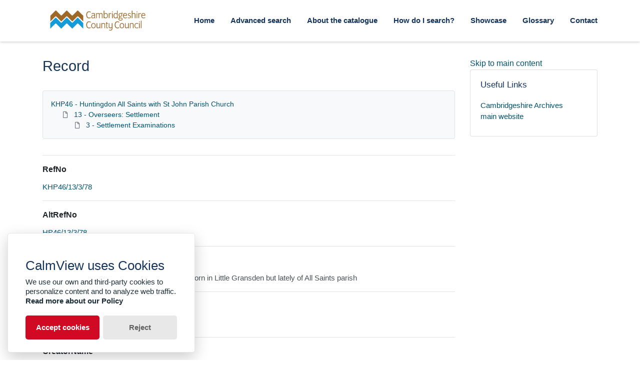

--- FILE ---
content_type: text/html; charset=utf-8
request_url: https://calm.cambridgeshire.gov.uk/Record.aspx?src=CalmView.Catalog&id=KHP46%2F13%2F3%2F78
body_size: 25978
content:
<?xml version="1.0" encoding="utf-8" ?> 
<!DOCTYPE html>

<html lang="en" xml:lang="en">
<head><link href="/WebResource.axd?d=V-YM5yPgHh3QWNVt4RNgsoDdpkOMRU9vsoqs1JGG_SpSBgBVfn1JXJVp5VlJgWpwQLJvIk9ZBmFyCZ019otUHRVwSJa2Fwqa-Di9EAJ7Ai4jeqt5i3f5EIpeCfUQYO2e4m6ckUHJXTLR0Bd4wcpmJg2&amp;t=638612185500000000" type="text/css" rel="stylesheet"></link><meta http-equiv="Content-Type" content="text/html; charset=utf-8" /><meta name="viewport" content="width=device-width, initial-scale=1, shrink-to-fit=no" /><meta name="description" /><meta name="author" /><title>
	Search Results
</title><link rel="stylesheet" href="https://use.fontawesome.com/releases/v5.5.0/css/all.css" integrity="sha384-B4dIYHKNBt8Bc12p+WXckhzcICo0wtJAoU8YZTY5qE0Id1GSseTk6S+L3BlXeVIU" crossorigin="anonymous" /><meta name="description" content="">
<link type="text/css" href="/App_Themes/Customer/style.css" rel="stylesheet" media="All" />
<link type="text/css" href="/App_Themes/Customer/fancybox.css" rel="stylesheet" media="All" />
<link type="text/css" href="/App_Themes/Customer/customer.css" rel="stylesheet" media="All" /><link href="https://calm.cambridgeshire.gov.uk:443/rdf/catalog/KHP46/13/3/78" rel="alternate" type="application/rss+xml" /><style type="text/css">
	.ctl00_main_RecordView_ctl04_0 { text-decoration:none; }
	.ctl00_main_RecordView_ctl04_1 { border-style:none; }
	.ctl00_main_RecordView_ctl04_2 {  }

</style></head>
<body class="layout-with-side-nav">
    
    <form name="aspnetForm" method="post" action="./Record.aspx?src=CalmView.Catalog&amp;id=KHP46%2f13%2f3%2f78" onsubmit="javascript:return WebForm_OnSubmit();" id="aspnetForm" class="page_Record">
<div>
<input type="hidden" name="__VIEWSTATE" id="__VIEWSTATE" value="/[base64]////[base64]/[base64]" />
</div>


<script src="/WebResource.axd?d=3r0kr8h0b0ISmBxxkfNEIACVCEcB8m2_PIGCvkP2FceKd4g7mXtScEXzztTRD2wFJZKlIgCs2ZOz-cWvato1M7h5GLpkuHhI9AJLd18kfjfuKIIk5b2Swuw8gQkYDF2UrRcWdNTLnqQV16RwMg--aA2&amp;t=638612185500000000" type="text/javascript"></script>
<script src="/WebResource.axd?d=oSZVQPBIs0R6ycLOAULTGscU_Ims8-g_Tqbl9fNuKSwV4WiU9l0iMveuFCMPkgwddlYJwaU15TNRS_1R1BCX3X01vPmNi16kaFqbFiVbA1Ny6yu3yT-7HjvcAudHLY2SqBk0kUNbLGbLHP2bA77LDQ2&amp;t=638612185500000000" type="text/javascript"></script>
<script type="text/javascript">
//<![CDATA[
function WebForm_OnSubmit() {
document.getElementById('ctl00_ctl19').value = GetViewState__AspNetTreeView('ctl00_main_RecordView_ctl04_UL');
return true;
}
//]]>
</script>

<div>

	<input type="hidden" name="__VIEWSTATEGENERATOR" id="__VIEWSTATEGENERATOR" value="26522A17" />
	<input type="hidden" name="__EVENTVALIDATION" id="__EVENTVALIDATION" value="/wEdAAJSJPZNZQkg+A5XPRm8DV2zcb0HDRE6rOla+/px77sRrjvrZbFEG9g/NoUxYUQbbiIYS1HBRO2c33WKSpR87Ujo" />
</div>    
     <header class="header">

        <div class="container header__container">
            <div class="header__row">

                <div class="header__brand-container">
                    <div class="brand">
                        <a href="default.aspx" class="brand__link">
                            <span class="sr-only">Homepage</span>
                            <img src=".\images\cambridgeshirecc.svg" id="ctl00_logoImage" class="brand__img" aria-label="Site logo" />                            
                        </a>
                    </div>
                </div>

                <button class="header__burger-menu" type="button" data-toggle="collapse" data-target="#navbarNav"
                    aria-controls="navbarNav" aria-expanded="false" aria-label="Toggle navigation">
                    <i class="fas fa-bars header__burger-menu-open"></i>
                    <i class="fas fa-times header__burger-menu-close"></i>
                </button>

                <div class="header__navbar-container" aria-label="Nav-bar">
                    <nav class="navbar navbar-expand-md navbar-light container header__navbar" aria-label="Nav-bar">
                        <div id="navbarNav" class="collapse navbar-collapse header__navbar-collapse" aria-label="Nav-bar">
                            
                        <ul class='navbar-nav'><li class='nav-item'><a class='top-nav-link' href='default.aspx'>Home</a></li><li class='nav-item'><a class='top-nav-link' href='advanced.aspx?src=CalmView.Catalog'>Advanced search</a></li><li class='nav-item'><a class='top-nav-link' href='aboutcatalogue.aspx'>About the catalogue</a></li><li class='nav-item'><a class='top-nav-link' href='searches.aspx'>How do I search?</a></li><li class='nav-item'><a class='top-nav-link' href='showcase.aspx'>Showcase</a></li><li class='nav-item'><a class='top-nav-link' href='glossary.aspx'>Glossary</a></li><li class='nav-item'><a class='top-nav-link' href='contact.aspx'>Contact</a></li></ul'></div>
                    </nav>
                </div>

            </div>
        </div>

    </header>

        <div class="main">
            <div id="content" class="content">                
                

    <main class="main main--content-page">
        <div class="container">
            <div class="main__content">
                <div class="main__content-main">
                    <div id="ctl00_main_BreadCrumb" class="bcrumb">
	<h1>Record</h1>
</div>
                    <div class="PageHeader">
                        
                    </div>
                    <div>
                        
                        <div class="recordcontainer">
                            <div class="recordcontent">
                                <div id="ctl00_main_RecordView">
	<div class="recordcontext">
		<div>

			<div class="AspNet-TreeView" id="ctl00_main_RecordView_ctl04">
					<ul id="ctl00_main_RecordView_ctl04_UL">
						<li class="AspNet-TreeView-Root">
							<span class="AspNet-TreeView-Collapse" onclick="ExpandCollapse__AspNetTreeView(this)">&nbsp;</span>
							<a href="/Record.aspx?src=CalmView.Catalog&amp;id=KHP46">
								KHP46 - Huntingdon All Saints with St John Parish Church</a>
							<ul>
								<li class="AspNet-TreeView-Parent">
									<span class="AspNet-TreeView-Collapse" onclick="ExpandCollapse__AspNetTreeView(this)">&nbsp;</span>
									<a href="/Record.aspx?src=CalmView.Catalog&amp;id=KHP46%2f13">
										13 - Overseers: Settlement</a>
									<ul>
										<li class="AspNet-TreeView-Leaf">
											<a href="/Record.aspx?src=CalmView.Catalog&amp;id=KHP46%2f13%2f3">
												3 - Settlement Examinations</a>
										</li>
									</ul>
								</li>
							</ul>
						</li>
					</ul>

			</div>
		</div>
	</div><div class="recordContent"><table class="summary" border="0" cellspacing="2" cellpadding="5" summary="Record View"><tr id="RefNo&#xD;&#xA;      "><td class="tabletitle" rowspan="1">RefNo</td><td class="tablevalue"><a href="TreeBrowse.aspx?src=CalmView.Catalog&amp;field=RefNo&amp;key=KHP46%2f13%2f3%2f78" title="Browse record in hierarchy.">KHP46/13/3/78</a></td></tr><tr id="AltRefNo&#xD;&#xA;      "><td class="tabletitle" rowspan="1">AltRefNo</td><td class="tablevalue"><a href="TreeBrowse.aspx?src=CalmView.Catalog&amp;field=RefNo&amp;key=KHP46%2f13%2f3%2f78" title="Browse record in hierarchy.">HP46/13/3/78</a></td></tr><tr id="Title&#xD;&#xA;      "><td class="tabletitle" rowspan="1">Title</td><td class="tablevalue">Settlement examination of Charles Harradine born in Little Gransden but lately of All Saints parish</td></tr><tr id="Date&#xD;&#xA;      "><td class="tabletitle" rowspan="1">Date</td><td class="tablevalue">16 December 1823</td></tr><tr id="CreatorName&#xD;&#xA;      "><td class="tabletitle" rowspan="1">CreatorName</td><td class="tablevalue">Huntingdon All Saints with St.John Parish Church</td></tr><tr id="Repository&#xD;&#xA;      "><td class="tabletitle" rowspan="1">Repository</td><td class="tablevalue">Huntingdonshire Archives</td></tr></table></div>
</div>
                                <span id="ctl00_main_AddToMyItems" class="myitems-add-button"><a href="/Record.aspx?src=CalmView.Catalog&amp;id=KHP46%2f13%2f3%2f78&amp;AddBasket=KHP46%2f13%2f3%2f78">Add to My Items</a></span>
                            </div>
                            <div id="ctl00_main_LinkedDataList" class="LinkedData">
	<ul class="LinkedData"></ul>
</div>
                        </div>
                        
                    </div>
                    <div class="PageFooter">
                        
                    </div>
                </div>
                <div class="sidebar main__content-sidebar">
                    

<a href="#main__content" class  ="skipsidebar">Skip to main content</a>
<div id="ctl00_main_ctl00_ctl00_showCaseCard" class="card sidebar__card card--showcase">

<a href='./Record.aspx?src=Catalog&amp;id=KL90%2f1'><div class='card-img-top'><img class='card-img-top-img' src='GetImage.ashx?db=Catalog&amp;fname=croc.ms.L90_1.seal.jpg&amp;type=' alt='Seal of Charles II, 1668'/></div><div class='card-body'><p class='card-text' >Seal of Charles II, 1668</p></div></a></div>


<div id="ctl00_main_ctl00_ctl01_usefullinks" class="card sidebar__card sidebar__nav-card">
    <div class="card-body">
        <h2 class="sidebar__card-title card-title sidebar__nav-card-title">Useful Links</h2>
        <nav id="ctl00_main_ctl00_ctl01_usefulLinksNav" class="nav flex-column">
        <a href='https://www.cambridgeshire.gov.uk/residents/libraries-leisure-culture/archives' class='nav-link sidebar__card-link sidebar__nav-card-link' target='_blank'>Cambridgeshire Archives main website</a></nav>
    </div>
</div>




    <link type="text/css" rel="stylesheet" href="styles/TwitterNav.css" />
    
    

<div id="ctl00_main_ctl00_ctl03_instagramcard2" class="sidebar__card card--instagram">
        <blockquote id="ctl00_main_ctl00_ctl03_instagramContent" class="instagram-media" data-instgrm-captioned="" data-instgrm-permalink="https://www.instagram.com/cambridgeshire.archives/" data-instgrm-version="12" style=" background:#FFF; border:0; border-radius:3px; box-shadow:0 0 1px 0 rgba(0,0,0,0.5),0 1px 10px 0 rgba(0,0,0,0.15); 
                        margin: 1px; max-width:540px; min-width:0; padding:0; width:99.375%; width:-webkit-calc(100% - 2px); width:calc(100% - 2px);">
                        <div style="padding:16px;">
                            <a href="https://www.instagram.com/p/BojTPXFDMYP/?utm_source=ig_embed&amp;utm_medium=loading" 
                                style=" background:#FFFFFF; line-height:0; padding:0 0; text-align:center; text-decoration:none; width:100%;" target="_blank">
                                <div style=" display: flex; flex-direction: row; align-items: center;">
                                    <div style="background-color: #F4F4F4; border-radius: 50%; flex-grow: 0; height: 40px; margin-right: 14px; width: 40px;"></div>
                                    <div style="display: flex; flex-direction: column; flex-grow: 1; justify-content: center;"> <div style=" background-color: #F4F4F4;
                                        border-radius: 4px; flex-grow: 0; height: 14px; margin-bottom: 6px; width: 100px;"></div>
                                        <div style=" background-color: #F4F4F4; border-radius: 4px; flex-grow: 0; height: 14px; width: 60px;">

                                        </div></div></div>
                                <div style="padding: 19% 0;"></div><div style="display:block; height:50px; margin:0 auto 12px; width:50px;"><svg width="50px" height="50px" viewBox="0 0 60 60" version="1.1" xmlns="https://www.w3.org/2000/svg" xmlns:xlink="https://www.w3.org/1999/xlink"><g stroke="none" stroke-width="1" fill="none" fill-rule="evenodd"><g transform="translate(-511.000000, -20.000000)" fill="#000000"><g><path d="M556.869,30.41 C554.814,30.41 553.148,32.076 553.148,34.131 C553.148,36.186 554.814,37.852 556.869,37.852 C558.924,37.852 560.59,36.186 560.59,34.131 C560.59,32.076 558.924,30.41 556.869,30.41 M541,60.657 C535.114,60.657 530.342,55.887 530.342,50 C530.342,44.114 535.114,39.342 541,39.342 C546.887,39.342 551.658,44.114 551.658,50 C551.658,55.887 546.887,60.657 541,60.657 M541,33.886 C532.1,33.886 524.886,41.1 524.886,50 C524.886,58.899 532.1,66.113 541,66.113 C549.9,66.113 557.115,58.899 557.115,50 C557.115,41.1 549.9,33.886 541,33.886 M565.378,62.101 C565.244,65.022 564.756,66.606 564.346,67.663 C563.803,69.06 563.154,70.057 562.106,71.106 C561.058,72.155 560.06,72.803 558.662,73.347 C557.607,73.757 556.021,74.244 553.102,74.378 C549.944,74.521 548.997,74.552 541,74.552 C533.003,74.552 532.056,74.521 528.898,74.378 C525.979,74.244 524.393,73.757 523.338,73.347 C521.94,72.803 520.942,72.155 519.894,71.106 C518.846,70.057 518.197,69.06 517.654,67.663 C517.244,66.606 516.755,65.022 516.623,62.101 C516.479,58.943 516.448,57.996 516.448,50 C516.448,42.003 516.479,41.056 516.623,37.899 C516.755,34.978 517.244,33.391 517.654,32.338 C518.197,30.938 518.846,29.942 519.894,28.894 C520.942,27.846 521.94,27.196 523.338,26.654 C524.393,26.244 525.979,25.756 528.898,25.623 C532.057,25.479 533.004,25.448 541,25.448 C548.997,25.448 549.943,25.479 553.102,25.623 C556.021,25.756 557.607,26.244 558.662,26.654 C560.06,27.196 561.058,27.846 562.106,28.894 C563.154,29.942 563.803,30.938 564.346,32.338 C564.756,33.391 565.244,34.978 565.378,37.899 C565.522,41.056 565.552,42.003 565.552,50 C565.552,57.996 565.522,58.943 565.378,62.101 M570.82,37.631 C570.674,34.438 570.167,32.258 569.425,30.349 C568.659,28.377 567.633,26.702 565.965,25.035 C564.297,23.368 562.623,22.342 560.652,21.575 C558.743,20.834 556.562,20.326 553.369,20.18 C550.169,20.033 549.148,20 541,20 C532.853,20 531.831,20.033 528.631,20.18 C525.438,20.326 523.257,20.834 521.349,21.575 C519.376,22.342 517.703,23.368 516.035,25.035 C514.368,26.702 513.342,28.377 512.574,30.349 C511.834,32.258 511.326,34.438 511.181,37.631 C511.035,40.831 511,41.851 511,50 C511,58.147 511.035,59.17 511.181,62.369 C511.326,65.562 511.834,67.743 512.574,69.651 C513.342,71.625 514.368,73.296 516.035,74.965 C517.703,76.634 519.376,77.658 521.349,78.425 C523.257,79.167 525.438,79.673 528.631,79.82 C531.831,79.965 532.853,80.001 541,80.001 C549.148,80.001 550.169,79.965 553.369,79.82 C556.562,79.673 558.743,79.167 560.652,78.425 C562.623,77.658 564.297,76.634 565.965,74.965 C567.633,73.296 568.659,71.625 569.425,69.651 C570.167,67.743 570.674,65.562 570.82,62.369 C570.966,59.17 571,58.147 571,50 C571,41.851 570.966,40.831 570.82,37.631"></path></g></g></g></svg></div><div style="padding-top: 8px;"> <div style=" color:#3897f0; font-family:Arial,sans-serif; font-size:14px; font-style:normal; font-weight:550; line-height:18px;"> View this post on Instagram</div></div><div style="padding: 12.5% 0;"></div> <div style="display: flex; flex-direction: row; margin-bottom: 14px; align-items: center;"><div> <div style="background-color: #F4F4F4; border-radius: 50%; height: 12.5px; width: 12.5px; transform: translateX(0px) translateY(7px);"></div> <div style="background-color: #F4F4F4; height: 12.5px; transform: rotate(-45deg) translateX(3px) translateY(1px); width: 12.5px; flex-grow: 0; margin-right: 14px; margin-left: 2px;"></div> <div style="background-color: #F4F4F4; border-radius: 50%; height: 12.5px; width: 12.5px; transform: translateX(9px) translateY(-18px);"></div></div><div style="margin-left: 8px;"> <div style=" background-color: #F4F4F4; border-radius: 50%; flex-grow: 0; height: 20px; width: 20px;"></div> <div style=" width: 0; height: 0; border-top: 2px solid transparent; border-left: 6px solid #f4f4f4; border-bottom: 2px solid transparent; transform: translateX(16px) translateY(-4px) rotate(30deg)"></div></div><div style="margin-left: auto;"> <div style=" width: 0px; border-top: 8px solid #F4F4F4; border-right: 8px solid transparent; transform: translateY(16px);"></div> <div style=" background-color: #F4F4F4; flex-grow: 0; height: 12px; width: 16px; transform: translateY(-4px);"></div> <div style=" width: 0; height: 0; border-top: 8px solid #F4F4F4; border-left: 8px solid transparent; transform: translateY(-4px) translateX(8px);"></div></div></div></a> <p style=" margin:8px 0 0 0; padding:0 4px;"> <a href="https://www.instagram.com/p/BojTPXFDMYP/?utm_source=ig_embed&amp;utm_medium=loading" style=" color:#000; font-family:Arial,sans-serif; font-size:14px; font-style:normal; font-weight:normal; line-height:17px; text-decoration:none; word-wrap:break-word;" target="_blank">Thank you Central and North West London NHS Foundation Trust for helping us #BeatTheFlu this winter by giving three of our RCN professional leads their flu vaccine. We’re calling on all nursing staff to get their flu vaccine to protect themselves and their patients too 💉 #flu #fluvaccine #fluseason #winter #nursing #nurses #patients #studentnurse</a></p> <p style=" color:#c9c8cd; font-family:Arial,sans-serif; font-size:14px; line-height:17px; margin-bottom:0; margin-top:8px; overflow:hidden; padding:8px 0 7px; text-align:center; text-overflow:ellipsis; white-space:nowrap;">A post shared by <a href="https://www.instagram.com/thercn/?utm_source=ig_embed&amp;utm_medium=loading" style=" color:#c9c8cd; font-family:Arial,sans-serif; font-size:14px; font-style:normal; font-weight:normal; line-height:17px;" target="_blank"> Royal College of Nursing</a> (@thercn) on <time style=" font-family:Arial,sans-serif; font-size:14px; line-height:17px;" datetime="2018-10-05T12:33:33+00:00">Oct 5, 2018 at 5:33am PDT</time></p></div></blockquote> <script async src="//www.instagram.com/embed.js"></script>        
    </div>


                </div>
            </div>
        </div>
        <section id="ctl00_main_ctl01_whatsnew" class="whats-new content-section content-section--alt">
            <div class="whats-new__inner content-section__inner">
                <div class="whats-new__content">

                    <div class="whats-new__header">
                        <h2 id="ctl00_main_ctl01_whatsNewTitle" class="whats-new__title">Showcase items</h2>
                        <p id="ctl00_main_ctl01_whatNewSummaryText" class="whats-new__desc">A list of our latest and most exciting new items.</p>
                    </div>

                    <div id="ctl00_main_ctl01_whatsnewimages" class="whats-new__items">

                        

                    <div class='whats-new__item'><a href = './Record.aspx?src=Catalog&amp;id=KL90%2f1' class='whats-new__item-link'><div class='whats-new__img-container'><img src = 'GetImage.ashx?db=Catalog&amp;fname=croc.ms.L90_1.seal.jpg&amp;type=LargeThumbnail' class='img-fluid whats-new__img' alt='Seal of Charles II, 1668' /></div><div class='whats-new__img-title'>Seal of Charles II, 1668</div></a></div><div class='whats-new__item'><a href = './Record.aspx?src=Catalog&amp;id=KP173%2f26%2f2' class='whats-new__item-link'><div class='whats-new__img-container'><img src = 'GetImage.ashx?db=Catalog&amp;fname=croc.ma.P173_26_2.jpg&amp;type=LargeThumbnail' class='img-fluid whats-new__img' alt='West Wickham parish inclosure map, 1812' /></div><div class='whats-new__img-title'>West Wickham parish inclosure map, 1812</div></a></div><div class='whats-new__item'><a href = './Record.aspx?src=Catalog&amp;id=KQ%2fR55%2f11%2f6' class='whats-new__item-link'><div class='whats-new__img-container'><img src = 'GetImage.ashx?db=Catalog&amp;fname=cro.pl.R55__26_11_6.jpg&amp;type=LargeThumbnail' class='img-fluid whats-new__img' alt='Cambridge Prison: elevation of the keeper's house, 1801' /></div><div class='whats-new__img-title'>Cambridge Prison: elevation of the keeper's house, 1801</div></a></div><div class='whats-new__item'><a href = './Record.aspx?src=Catalog&amp;id=K1140%2fB%2f5%2f14%2f153' class='whats-new__item-link'><div class='whats-new__img-container'><img src = 'GetImage.ashx?db=Catalog&amp;fname=1140_5_14_153.jpg&amp;type=LargeThumbnail' class='img-fluid whats-new__img' alt='A tuberculosis patient in a hut at Papworth Village Settlement, 1932' /></div><div class='whats-new__img-title'>A tuberculosis patient in a hut at Papworth Village Settlement, 1932</div></a></div></div>

                    <div class="whats-new__more">
                        <a href="showcase.aspx" id="ctl00_main_ctl01_whatNewButton" class="btn btn-primary">Explore Showcase</a>
                    </div>
                </div>
            </div>
        </section>

    </main>


            </div>    
        </div>

        <div class="bottom">
             <footer class="footer" aria-label="Footer">
                <div class="container">

                    <ul class="footer__links">
                        <li><a href="sitemap.aspx" id="ctl00_siteMap">Sitemap</a></li>
                        <li><a href="https://www.cambridgeshire.gov.uk/accessibility" id="ctl00_privacy">Accessibility Statement</a></li>
                        <li><a href="https://www.cambridgeshire.gov.uk/terms-and-disclaimer" id="ctl00_terms">Terms</a></li>
                    </ul>

                    <div class="row footer__social-links">
                        <div id="ctl00_socialLinksDiv" class="col-12">
                        <a href='https://www.facebook.com/CambridgeshireArchivesService/' target='_blank' class='footer__social-link'><i class='fab fa-facebook-square fa-2x' aria-hidden='true'></i><span class='sr-only'>facebook</span></a><a href='https://www.instagram.com/cambridgeshire.archives/' target='_blank' class='footer__social-link'><i class='fab fa-instagram fa-2x' aria-hidden='true'></i><span class='sr-only'>instagram</span></a></div>
                    </div>
                    
                    <div class="row text-muted">
                        <div class="col-12 col-md-6">
                            <p id="ctl00_globalFooterText"></p>
                        </div>
                        <div class="col-12 col-md-6 text-md-right">
                            <p>&copy; CalmView </p>
                        </div>
                    </div>
                </div>
             </footer> 
        </div>                     
    <div>
	<input type="hidden" name="ctl00$ctl19" id="ctl00_ctl19" />
</div></form> 

    <!-- <script src="https://code.jquery.com/jquery-3.2.1.slim.min.js" integrity="sha384-KJ3o2DKtIkvYIK3UENzmM7KCkRr/rE9/Qpg6aAZGJwFDMVNA/GpGFF93hXpG5KkN"
        crossorigin="anonymous"></script> -->
    <script>window.jQuery || document.write('<script src="./js/jquery-slim.min.js"><\/script>')</script>
    <script src="./js/jquery.fancybox.min.js"></script>
    <script src="./js/bootstrap.min.js"></script>
    <script src="./js/main.js"></script>

    <script type="text/javascript">
        window.application_path = "/";
    </script>

    <script src="./js/glowCookies.min.js"></script>
    <script src="./js/cookies-banner.js"></script>
    <script src="./js/banner-config.js"></script>
    <script type="text/javascript" src="custom.js"></script>
    
</body>
</html>
